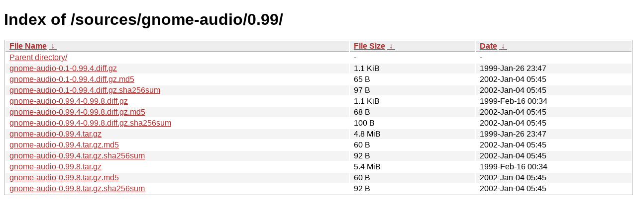

--- FILE ---
content_type: text/html
request_url: https://download.gnome.org/sources/gnome-audio/0.99/
body_size: 792
content:
<!DOCTYPE html><html><head><meta http-equiv="content-type" content="text/html; charset=utf-8"><meta name="viewport" content="width=device-width"><style type="text/css">body,html {background:#fff;font-family:"Bitstream Vera Sans","Lucida Grande","Lucida Sans Unicode",Lucidux,Verdana,Lucida,sans-serif;}tr:nth-child(even) {background:#f4f4f4;}th,td {padding:0.1em 0.5em;}th {text-align:left;font-weight:bold;background:#eee;border-bottom:1px solid #aaa;}#list {border:1px solid #aaa;width:100%;}a {color:#a33;}a:hover {color:#e33;}</style>

<title>Index of /sources/gnome-audio/0.99/</title>
</head><body><h1>Index of /sources/gnome-audio/0.99/</h1>
<table id="list"><thead><tr><th style="width:55%"><a href="?C=N&amp;O=A">File Name</a>&nbsp;<a href="?C=N&amp;O=D">&nbsp;&darr;&nbsp;</a></th><th style="width:20%"><a href="?C=S&amp;O=A">File Size</a>&nbsp;<a href="?C=S&amp;O=D">&nbsp;&darr;&nbsp;</a></th><th style="width:25%"><a href="?C=M&amp;O=A">Date</a>&nbsp;<a href="?C=M&amp;O=D">&nbsp;&darr;&nbsp;</a></th></tr></thead>
<tbody><tr><td class="link"><a href="../">Parent directory/</a></td><td class="size">-</td><td class="date">-</td></tr>
<tr><td class="link"><a href="gnome-audio-0.1-0.99.4.diff.gz" title="gnome-audio-0.1-0.99.4.diff.gz">gnome-audio-0.1-0.99.4.diff.gz</a></td><td class="size">1.1 KiB</td><td class="date">1999-Jan-26 23:47</td></tr>
<tr><td class="link"><a href="gnome-audio-0.1-0.99.4.diff.gz.md5" title="gnome-audio-0.1-0.99.4.diff.gz.md5">gnome-audio-0.1-0.99.4.diff.gz.md5</a></td><td class="size">65 B</td><td class="date">2002-Jan-04 05:45</td></tr>
<tr><td class="link"><a href="gnome-audio-0.1-0.99.4.diff.gz.sha256sum" title="gnome-audio-0.1-0.99.4.diff.gz.sha256sum">gnome-audio-0.1-0.99.4.diff.gz.sha256sum</a></td><td class="size">97 B</td><td class="date">2002-Jan-04 05:45</td></tr>
<tr><td class="link"><a href="gnome-audio-0.99.4-0.99.8.diff.gz" title="gnome-audio-0.99.4-0.99.8.diff.gz">gnome-audio-0.99.4-0.99.8.diff.gz</a></td><td class="size">1.1 KiB</td><td class="date">1999-Feb-16 00:34</td></tr>
<tr><td class="link"><a href="gnome-audio-0.99.4-0.99.8.diff.gz.md5" title="gnome-audio-0.99.4-0.99.8.diff.gz.md5">gnome-audio-0.99.4-0.99.8.diff.gz.md5</a></td><td class="size">68 B</td><td class="date">2002-Jan-04 05:45</td></tr>
<tr><td class="link"><a href="gnome-audio-0.99.4-0.99.8.diff.gz.sha256sum" title="gnome-audio-0.99.4-0.99.8.diff.gz.sha256sum">gnome-audio-0.99.4-0.99.8.diff.gz.sha256sum</a></td><td class="size">100 B</td><td class="date">2002-Jan-04 05:45</td></tr>
<tr><td class="link"><a href="gnome-audio-0.99.4.tar.gz" title="gnome-audio-0.99.4.tar.gz">gnome-audio-0.99.4.tar.gz</a></td><td class="size">4.8 MiB</td><td class="date">1999-Jan-26 23:47</td></tr>
<tr><td class="link"><a href="gnome-audio-0.99.4.tar.gz.md5" title="gnome-audio-0.99.4.tar.gz.md5">gnome-audio-0.99.4.tar.gz.md5</a></td><td class="size">60 B</td><td class="date">2002-Jan-04 05:45</td></tr>
<tr><td class="link"><a href="gnome-audio-0.99.4.tar.gz.sha256sum" title="gnome-audio-0.99.4.tar.gz.sha256sum">gnome-audio-0.99.4.tar.gz.sha256sum</a></td><td class="size">92 B</td><td class="date">2002-Jan-04 05:45</td></tr>
<tr><td class="link"><a href="gnome-audio-0.99.8.tar.gz" title="gnome-audio-0.99.8.tar.gz">gnome-audio-0.99.8.tar.gz</a></td><td class="size">5.4 MiB</td><td class="date">1999-Feb-16 00:34</td></tr>
<tr><td class="link"><a href="gnome-audio-0.99.8.tar.gz.md5" title="gnome-audio-0.99.8.tar.gz.md5">gnome-audio-0.99.8.tar.gz.md5</a></td><td class="size">60 B</td><td class="date">2002-Jan-04 05:45</td></tr>
<tr><td class="link"><a href="gnome-audio-0.99.8.tar.gz.sha256sum" title="gnome-audio-0.99.8.tar.gz.sha256sum">gnome-audio-0.99.8.tar.gz.sha256sum</a></td><td class="size">92 B</td><td class="date">2002-Jan-04 05:45</td></tr>
</tbody></table></body></html>